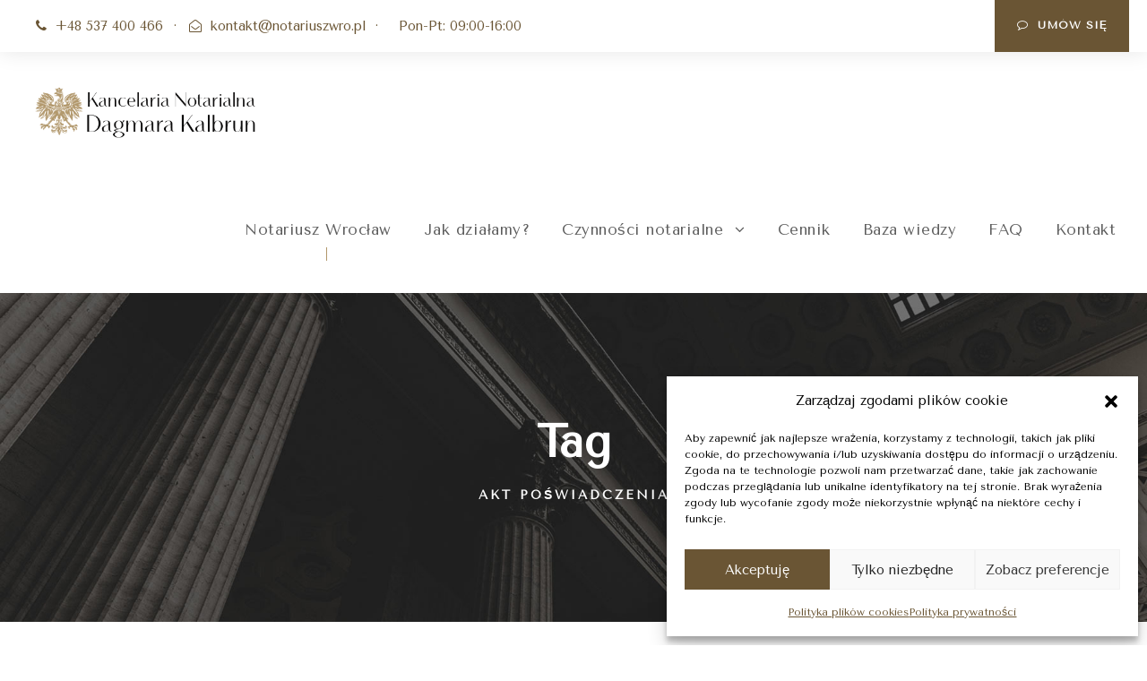

--- FILE ---
content_type: text/html; charset=utf-8
request_url: https://www.google.com/recaptcha/api2/anchor?ar=1&k=6LdWJnspAAAAAKh-N5qGyIihvGN2N0sJHp7fCi-d&co=aHR0cHM6Ly9ub3Rhcml1c3p3cm8ucGw6NDQz&hl=en&v=N67nZn4AqZkNcbeMu4prBgzg&size=invisible&anchor-ms=20000&execute-ms=30000&cb=ymukxef53yge
body_size: 48683
content:
<!DOCTYPE HTML><html dir="ltr" lang="en"><head><meta http-equiv="Content-Type" content="text/html; charset=UTF-8">
<meta http-equiv="X-UA-Compatible" content="IE=edge">
<title>reCAPTCHA</title>
<style type="text/css">
/* cyrillic-ext */
@font-face {
  font-family: 'Roboto';
  font-style: normal;
  font-weight: 400;
  font-stretch: 100%;
  src: url(//fonts.gstatic.com/s/roboto/v48/KFO7CnqEu92Fr1ME7kSn66aGLdTylUAMa3GUBHMdazTgWw.woff2) format('woff2');
  unicode-range: U+0460-052F, U+1C80-1C8A, U+20B4, U+2DE0-2DFF, U+A640-A69F, U+FE2E-FE2F;
}
/* cyrillic */
@font-face {
  font-family: 'Roboto';
  font-style: normal;
  font-weight: 400;
  font-stretch: 100%;
  src: url(//fonts.gstatic.com/s/roboto/v48/KFO7CnqEu92Fr1ME7kSn66aGLdTylUAMa3iUBHMdazTgWw.woff2) format('woff2');
  unicode-range: U+0301, U+0400-045F, U+0490-0491, U+04B0-04B1, U+2116;
}
/* greek-ext */
@font-face {
  font-family: 'Roboto';
  font-style: normal;
  font-weight: 400;
  font-stretch: 100%;
  src: url(//fonts.gstatic.com/s/roboto/v48/KFO7CnqEu92Fr1ME7kSn66aGLdTylUAMa3CUBHMdazTgWw.woff2) format('woff2');
  unicode-range: U+1F00-1FFF;
}
/* greek */
@font-face {
  font-family: 'Roboto';
  font-style: normal;
  font-weight: 400;
  font-stretch: 100%;
  src: url(//fonts.gstatic.com/s/roboto/v48/KFO7CnqEu92Fr1ME7kSn66aGLdTylUAMa3-UBHMdazTgWw.woff2) format('woff2');
  unicode-range: U+0370-0377, U+037A-037F, U+0384-038A, U+038C, U+038E-03A1, U+03A3-03FF;
}
/* math */
@font-face {
  font-family: 'Roboto';
  font-style: normal;
  font-weight: 400;
  font-stretch: 100%;
  src: url(//fonts.gstatic.com/s/roboto/v48/KFO7CnqEu92Fr1ME7kSn66aGLdTylUAMawCUBHMdazTgWw.woff2) format('woff2');
  unicode-range: U+0302-0303, U+0305, U+0307-0308, U+0310, U+0312, U+0315, U+031A, U+0326-0327, U+032C, U+032F-0330, U+0332-0333, U+0338, U+033A, U+0346, U+034D, U+0391-03A1, U+03A3-03A9, U+03B1-03C9, U+03D1, U+03D5-03D6, U+03F0-03F1, U+03F4-03F5, U+2016-2017, U+2034-2038, U+203C, U+2040, U+2043, U+2047, U+2050, U+2057, U+205F, U+2070-2071, U+2074-208E, U+2090-209C, U+20D0-20DC, U+20E1, U+20E5-20EF, U+2100-2112, U+2114-2115, U+2117-2121, U+2123-214F, U+2190, U+2192, U+2194-21AE, U+21B0-21E5, U+21F1-21F2, U+21F4-2211, U+2213-2214, U+2216-22FF, U+2308-230B, U+2310, U+2319, U+231C-2321, U+2336-237A, U+237C, U+2395, U+239B-23B7, U+23D0, U+23DC-23E1, U+2474-2475, U+25AF, U+25B3, U+25B7, U+25BD, U+25C1, U+25CA, U+25CC, U+25FB, U+266D-266F, U+27C0-27FF, U+2900-2AFF, U+2B0E-2B11, U+2B30-2B4C, U+2BFE, U+3030, U+FF5B, U+FF5D, U+1D400-1D7FF, U+1EE00-1EEFF;
}
/* symbols */
@font-face {
  font-family: 'Roboto';
  font-style: normal;
  font-weight: 400;
  font-stretch: 100%;
  src: url(//fonts.gstatic.com/s/roboto/v48/KFO7CnqEu92Fr1ME7kSn66aGLdTylUAMaxKUBHMdazTgWw.woff2) format('woff2');
  unicode-range: U+0001-000C, U+000E-001F, U+007F-009F, U+20DD-20E0, U+20E2-20E4, U+2150-218F, U+2190, U+2192, U+2194-2199, U+21AF, U+21E6-21F0, U+21F3, U+2218-2219, U+2299, U+22C4-22C6, U+2300-243F, U+2440-244A, U+2460-24FF, U+25A0-27BF, U+2800-28FF, U+2921-2922, U+2981, U+29BF, U+29EB, U+2B00-2BFF, U+4DC0-4DFF, U+FFF9-FFFB, U+10140-1018E, U+10190-1019C, U+101A0, U+101D0-101FD, U+102E0-102FB, U+10E60-10E7E, U+1D2C0-1D2D3, U+1D2E0-1D37F, U+1F000-1F0FF, U+1F100-1F1AD, U+1F1E6-1F1FF, U+1F30D-1F30F, U+1F315, U+1F31C, U+1F31E, U+1F320-1F32C, U+1F336, U+1F378, U+1F37D, U+1F382, U+1F393-1F39F, U+1F3A7-1F3A8, U+1F3AC-1F3AF, U+1F3C2, U+1F3C4-1F3C6, U+1F3CA-1F3CE, U+1F3D4-1F3E0, U+1F3ED, U+1F3F1-1F3F3, U+1F3F5-1F3F7, U+1F408, U+1F415, U+1F41F, U+1F426, U+1F43F, U+1F441-1F442, U+1F444, U+1F446-1F449, U+1F44C-1F44E, U+1F453, U+1F46A, U+1F47D, U+1F4A3, U+1F4B0, U+1F4B3, U+1F4B9, U+1F4BB, U+1F4BF, U+1F4C8-1F4CB, U+1F4D6, U+1F4DA, U+1F4DF, U+1F4E3-1F4E6, U+1F4EA-1F4ED, U+1F4F7, U+1F4F9-1F4FB, U+1F4FD-1F4FE, U+1F503, U+1F507-1F50B, U+1F50D, U+1F512-1F513, U+1F53E-1F54A, U+1F54F-1F5FA, U+1F610, U+1F650-1F67F, U+1F687, U+1F68D, U+1F691, U+1F694, U+1F698, U+1F6AD, U+1F6B2, U+1F6B9-1F6BA, U+1F6BC, U+1F6C6-1F6CF, U+1F6D3-1F6D7, U+1F6E0-1F6EA, U+1F6F0-1F6F3, U+1F6F7-1F6FC, U+1F700-1F7FF, U+1F800-1F80B, U+1F810-1F847, U+1F850-1F859, U+1F860-1F887, U+1F890-1F8AD, U+1F8B0-1F8BB, U+1F8C0-1F8C1, U+1F900-1F90B, U+1F93B, U+1F946, U+1F984, U+1F996, U+1F9E9, U+1FA00-1FA6F, U+1FA70-1FA7C, U+1FA80-1FA89, U+1FA8F-1FAC6, U+1FACE-1FADC, U+1FADF-1FAE9, U+1FAF0-1FAF8, U+1FB00-1FBFF;
}
/* vietnamese */
@font-face {
  font-family: 'Roboto';
  font-style: normal;
  font-weight: 400;
  font-stretch: 100%;
  src: url(//fonts.gstatic.com/s/roboto/v48/KFO7CnqEu92Fr1ME7kSn66aGLdTylUAMa3OUBHMdazTgWw.woff2) format('woff2');
  unicode-range: U+0102-0103, U+0110-0111, U+0128-0129, U+0168-0169, U+01A0-01A1, U+01AF-01B0, U+0300-0301, U+0303-0304, U+0308-0309, U+0323, U+0329, U+1EA0-1EF9, U+20AB;
}
/* latin-ext */
@font-face {
  font-family: 'Roboto';
  font-style: normal;
  font-weight: 400;
  font-stretch: 100%;
  src: url(//fonts.gstatic.com/s/roboto/v48/KFO7CnqEu92Fr1ME7kSn66aGLdTylUAMa3KUBHMdazTgWw.woff2) format('woff2');
  unicode-range: U+0100-02BA, U+02BD-02C5, U+02C7-02CC, U+02CE-02D7, U+02DD-02FF, U+0304, U+0308, U+0329, U+1D00-1DBF, U+1E00-1E9F, U+1EF2-1EFF, U+2020, U+20A0-20AB, U+20AD-20C0, U+2113, U+2C60-2C7F, U+A720-A7FF;
}
/* latin */
@font-face {
  font-family: 'Roboto';
  font-style: normal;
  font-weight: 400;
  font-stretch: 100%;
  src: url(//fonts.gstatic.com/s/roboto/v48/KFO7CnqEu92Fr1ME7kSn66aGLdTylUAMa3yUBHMdazQ.woff2) format('woff2');
  unicode-range: U+0000-00FF, U+0131, U+0152-0153, U+02BB-02BC, U+02C6, U+02DA, U+02DC, U+0304, U+0308, U+0329, U+2000-206F, U+20AC, U+2122, U+2191, U+2193, U+2212, U+2215, U+FEFF, U+FFFD;
}
/* cyrillic-ext */
@font-face {
  font-family: 'Roboto';
  font-style: normal;
  font-weight: 500;
  font-stretch: 100%;
  src: url(//fonts.gstatic.com/s/roboto/v48/KFO7CnqEu92Fr1ME7kSn66aGLdTylUAMa3GUBHMdazTgWw.woff2) format('woff2');
  unicode-range: U+0460-052F, U+1C80-1C8A, U+20B4, U+2DE0-2DFF, U+A640-A69F, U+FE2E-FE2F;
}
/* cyrillic */
@font-face {
  font-family: 'Roboto';
  font-style: normal;
  font-weight: 500;
  font-stretch: 100%;
  src: url(//fonts.gstatic.com/s/roboto/v48/KFO7CnqEu92Fr1ME7kSn66aGLdTylUAMa3iUBHMdazTgWw.woff2) format('woff2');
  unicode-range: U+0301, U+0400-045F, U+0490-0491, U+04B0-04B1, U+2116;
}
/* greek-ext */
@font-face {
  font-family: 'Roboto';
  font-style: normal;
  font-weight: 500;
  font-stretch: 100%;
  src: url(//fonts.gstatic.com/s/roboto/v48/KFO7CnqEu92Fr1ME7kSn66aGLdTylUAMa3CUBHMdazTgWw.woff2) format('woff2');
  unicode-range: U+1F00-1FFF;
}
/* greek */
@font-face {
  font-family: 'Roboto';
  font-style: normal;
  font-weight: 500;
  font-stretch: 100%;
  src: url(//fonts.gstatic.com/s/roboto/v48/KFO7CnqEu92Fr1ME7kSn66aGLdTylUAMa3-UBHMdazTgWw.woff2) format('woff2');
  unicode-range: U+0370-0377, U+037A-037F, U+0384-038A, U+038C, U+038E-03A1, U+03A3-03FF;
}
/* math */
@font-face {
  font-family: 'Roboto';
  font-style: normal;
  font-weight: 500;
  font-stretch: 100%;
  src: url(//fonts.gstatic.com/s/roboto/v48/KFO7CnqEu92Fr1ME7kSn66aGLdTylUAMawCUBHMdazTgWw.woff2) format('woff2');
  unicode-range: U+0302-0303, U+0305, U+0307-0308, U+0310, U+0312, U+0315, U+031A, U+0326-0327, U+032C, U+032F-0330, U+0332-0333, U+0338, U+033A, U+0346, U+034D, U+0391-03A1, U+03A3-03A9, U+03B1-03C9, U+03D1, U+03D5-03D6, U+03F0-03F1, U+03F4-03F5, U+2016-2017, U+2034-2038, U+203C, U+2040, U+2043, U+2047, U+2050, U+2057, U+205F, U+2070-2071, U+2074-208E, U+2090-209C, U+20D0-20DC, U+20E1, U+20E5-20EF, U+2100-2112, U+2114-2115, U+2117-2121, U+2123-214F, U+2190, U+2192, U+2194-21AE, U+21B0-21E5, U+21F1-21F2, U+21F4-2211, U+2213-2214, U+2216-22FF, U+2308-230B, U+2310, U+2319, U+231C-2321, U+2336-237A, U+237C, U+2395, U+239B-23B7, U+23D0, U+23DC-23E1, U+2474-2475, U+25AF, U+25B3, U+25B7, U+25BD, U+25C1, U+25CA, U+25CC, U+25FB, U+266D-266F, U+27C0-27FF, U+2900-2AFF, U+2B0E-2B11, U+2B30-2B4C, U+2BFE, U+3030, U+FF5B, U+FF5D, U+1D400-1D7FF, U+1EE00-1EEFF;
}
/* symbols */
@font-face {
  font-family: 'Roboto';
  font-style: normal;
  font-weight: 500;
  font-stretch: 100%;
  src: url(//fonts.gstatic.com/s/roboto/v48/KFO7CnqEu92Fr1ME7kSn66aGLdTylUAMaxKUBHMdazTgWw.woff2) format('woff2');
  unicode-range: U+0001-000C, U+000E-001F, U+007F-009F, U+20DD-20E0, U+20E2-20E4, U+2150-218F, U+2190, U+2192, U+2194-2199, U+21AF, U+21E6-21F0, U+21F3, U+2218-2219, U+2299, U+22C4-22C6, U+2300-243F, U+2440-244A, U+2460-24FF, U+25A0-27BF, U+2800-28FF, U+2921-2922, U+2981, U+29BF, U+29EB, U+2B00-2BFF, U+4DC0-4DFF, U+FFF9-FFFB, U+10140-1018E, U+10190-1019C, U+101A0, U+101D0-101FD, U+102E0-102FB, U+10E60-10E7E, U+1D2C0-1D2D3, U+1D2E0-1D37F, U+1F000-1F0FF, U+1F100-1F1AD, U+1F1E6-1F1FF, U+1F30D-1F30F, U+1F315, U+1F31C, U+1F31E, U+1F320-1F32C, U+1F336, U+1F378, U+1F37D, U+1F382, U+1F393-1F39F, U+1F3A7-1F3A8, U+1F3AC-1F3AF, U+1F3C2, U+1F3C4-1F3C6, U+1F3CA-1F3CE, U+1F3D4-1F3E0, U+1F3ED, U+1F3F1-1F3F3, U+1F3F5-1F3F7, U+1F408, U+1F415, U+1F41F, U+1F426, U+1F43F, U+1F441-1F442, U+1F444, U+1F446-1F449, U+1F44C-1F44E, U+1F453, U+1F46A, U+1F47D, U+1F4A3, U+1F4B0, U+1F4B3, U+1F4B9, U+1F4BB, U+1F4BF, U+1F4C8-1F4CB, U+1F4D6, U+1F4DA, U+1F4DF, U+1F4E3-1F4E6, U+1F4EA-1F4ED, U+1F4F7, U+1F4F9-1F4FB, U+1F4FD-1F4FE, U+1F503, U+1F507-1F50B, U+1F50D, U+1F512-1F513, U+1F53E-1F54A, U+1F54F-1F5FA, U+1F610, U+1F650-1F67F, U+1F687, U+1F68D, U+1F691, U+1F694, U+1F698, U+1F6AD, U+1F6B2, U+1F6B9-1F6BA, U+1F6BC, U+1F6C6-1F6CF, U+1F6D3-1F6D7, U+1F6E0-1F6EA, U+1F6F0-1F6F3, U+1F6F7-1F6FC, U+1F700-1F7FF, U+1F800-1F80B, U+1F810-1F847, U+1F850-1F859, U+1F860-1F887, U+1F890-1F8AD, U+1F8B0-1F8BB, U+1F8C0-1F8C1, U+1F900-1F90B, U+1F93B, U+1F946, U+1F984, U+1F996, U+1F9E9, U+1FA00-1FA6F, U+1FA70-1FA7C, U+1FA80-1FA89, U+1FA8F-1FAC6, U+1FACE-1FADC, U+1FADF-1FAE9, U+1FAF0-1FAF8, U+1FB00-1FBFF;
}
/* vietnamese */
@font-face {
  font-family: 'Roboto';
  font-style: normal;
  font-weight: 500;
  font-stretch: 100%;
  src: url(//fonts.gstatic.com/s/roboto/v48/KFO7CnqEu92Fr1ME7kSn66aGLdTylUAMa3OUBHMdazTgWw.woff2) format('woff2');
  unicode-range: U+0102-0103, U+0110-0111, U+0128-0129, U+0168-0169, U+01A0-01A1, U+01AF-01B0, U+0300-0301, U+0303-0304, U+0308-0309, U+0323, U+0329, U+1EA0-1EF9, U+20AB;
}
/* latin-ext */
@font-face {
  font-family: 'Roboto';
  font-style: normal;
  font-weight: 500;
  font-stretch: 100%;
  src: url(//fonts.gstatic.com/s/roboto/v48/KFO7CnqEu92Fr1ME7kSn66aGLdTylUAMa3KUBHMdazTgWw.woff2) format('woff2');
  unicode-range: U+0100-02BA, U+02BD-02C5, U+02C7-02CC, U+02CE-02D7, U+02DD-02FF, U+0304, U+0308, U+0329, U+1D00-1DBF, U+1E00-1E9F, U+1EF2-1EFF, U+2020, U+20A0-20AB, U+20AD-20C0, U+2113, U+2C60-2C7F, U+A720-A7FF;
}
/* latin */
@font-face {
  font-family: 'Roboto';
  font-style: normal;
  font-weight: 500;
  font-stretch: 100%;
  src: url(//fonts.gstatic.com/s/roboto/v48/KFO7CnqEu92Fr1ME7kSn66aGLdTylUAMa3yUBHMdazQ.woff2) format('woff2');
  unicode-range: U+0000-00FF, U+0131, U+0152-0153, U+02BB-02BC, U+02C6, U+02DA, U+02DC, U+0304, U+0308, U+0329, U+2000-206F, U+20AC, U+2122, U+2191, U+2193, U+2212, U+2215, U+FEFF, U+FFFD;
}
/* cyrillic-ext */
@font-face {
  font-family: 'Roboto';
  font-style: normal;
  font-weight: 900;
  font-stretch: 100%;
  src: url(//fonts.gstatic.com/s/roboto/v48/KFO7CnqEu92Fr1ME7kSn66aGLdTylUAMa3GUBHMdazTgWw.woff2) format('woff2');
  unicode-range: U+0460-052F, U+1C80-1C8A, U+20B4, U+2DE0-2DFF, U+A640-A69F, U+FE2E-FE2F;
}
/* cyrillic */
@font-face {
  font-family: 'Roboto';
  font-style: normal;
  font-weight: 900;
  font-stretch: 100%;
  src: url(//fonts.gstatic.com/s/roboto/v48/KFO7CnqEu92Fr1ME7kSn66aGLdTylUAMa3iUBHMdazTgWw.woff2) format('woff2');
  unicode-range: U+0301, U+0400-045F, U+0490-0491, U+04B0-04B1, U+2116;
}
/* greek-ext */
@font-face {
  font-family: 'Roboto';
  font-style: normal;
  font-weight: 900;
  font-stretch: 100%;
  src: url(//fonts.gstatic.com/s/roboto/v48/KFO7CnqEu92Fr1ME7kSn66aGLdTylUAMa3CUBHMdazTgWw.woff2) format('woff2');
  unicode-range: U+1F00-1FFF;
}
/* greek */
@font-face {
  font-family: 'Roboto';
  font-style: normal;
  font-weight: 900;
  font-stretch: 100%;
  src: url(//fonts.gstatic.com/s/roboto/v48/KFO7CnqEu92Fr1ME7kSn66aGLdTylUAMa3-UBHMdazTgWw.woff2) format('woff2');
  unicode-range: U+0370-0377, U+037A-037F, U+0384-038A, U+038C, U+038E-03A1, U+03A3-03FF;
}
/* math */
@font-face {
  font-family: 'Roboto';
  font-style: normal;
  font-weight: 900;
  font-stretch: 100%;
  src: url(//fonts.gstatic.com/s/roboto/v48/KFO7CnqEu92Fr1ME7kSn66aGLdTylUAMawCUBHMdazTgWw.woff2) format('woff2');
  unicode-range: U+0302-0303, U+0305, U+0307-0308, U+0310, U+0312, U+0315, U+031A, U+0326-0327, U+032C, U+032F-0330, U+0332-0333, U+0338, U+033A, U+0346, U+034D, U+0391-03A1, U+03A3-03A9, U+03B1-03C9, U+03D1, U+03D5-03D6, U+03F0-03F1, U+03F4-03F5, U+2016-2017, U+2034-2038, U+203C, U+2040, U+2043, U+2047, U+2050, U+2057, U+205F, U+2070-2071, U+2074-208E, U+2090-209C, U+20D0-20DC, U+20E1, U+20E5-20EF, U+2100-2112, U+2114-2115, U+2117-2121, U+2123-214F, U+2190, U+2192, U+2194-21AE, U+21B0-21E5, U+21F1-21F2, U+21F4-2211, U+2213-2214, U+2216-22FF, U+2308-230B, U+2310, U+2319, U+231C-2321, U+2336-237A, U+237C, U+2395, U+239B-23B7, U+23D0, U+23DC-23E1, U+2474-2475, U+25AF, U+25B3, U+25B7, U+25BD, U+25C1, U+25CA, U+25CC, U+25FB, U+266D-266F, U+27C0-27FF, U+2900-2AFF, U+2B0E-2B11, U+2B30-2B4C, U+2BFE, U+3030, U+FF5B, U+FF5D, U+1D400-1D7FF, U+1EE00-1EEFF;
}
/* symbols */
@font-face {
  font-family: 'Roboto';
  font-style: normal;
  font-weight: 900;
  font-stretch: 100%;
  src: url(//fonts.gstatic.com/s/roboto/v48/KFO7CnqEu92Fr1ME7kSn66aGLdTylUAMaxKUBHMdazTgWw.woff2) format('woff2');
  unicode-range: U+0001-000C, U+000E-001F, U+007F-009F, U+20DD-20E0, U+20E2-20E4, U+2150-218F, U+2190, U+2192, U+2194-2199, U+21AF, U+21E6-21F0, U+21F3, U+2218-2219, U+2299, U+22C4-22C6, U+2300-243F, U+2440-244A, U+2460-24FF, U+25A0-27BF, U+2800-28FF, U+2921-2922, U+2981, U+29BF, U+29EB, U+2B00-2BFF, U+4DC0-4DFF, U+FFF9-FFFB, U+10140-1018E, U+10190-1019C, U+101A0, U+101D0-101FD, U+102E0-102FB, U+10E60-10E7E, U+1D2C0-1D2D3, U+1D2E0-1D37F, U+1F000-1F0FF, U+1F100-1F1AD, U+1F1E6-1F1FF, U+1F30D-1F30F, U+1F315, U+1F31C, U+1F31E, U+1F320-1F32C, U+1F336, U+1F378, U+1F37D, U+1F382, U+1F393-1F39F, U+1F3A7-1F3A8, U+1F3AC-1F3AF, U+1F3C2, U+1F3C4-1F3C6, U+1F3CA-1F3CE, U+1F3D4-1F3E0, U+1F3ED, U+1F3F1-1F3F3, U+1F3F5-1F3F7, U+1F408, U+1F415, U+1F41F, U+1F426, U+1F43F, U+1F441-1F442, U+1F444, U+1F446-1F449, U+1F44C-1F44E, U+1F453, U+1F46A, U+1F47D, U+1F4A3, U+1F4B0, U+1F4B3, U+1F4B9, U+1F4BB, U+1F4BF, U+1F4C8-1F4CB, U+1F4D6, U+1F4DA, U+1F4DF, U+1F4E3-1F4E6, U+1F4EA-1F4ED, U+1F4F7, U+1F4F9-1F4FB, U+1F4FD-1F4FE, U+1F503, U+1F507-1F50B, U+1F50D, U+1F512-1F513, U+1F53E-1F54A, U+1F54F-1F5FA, U+1F610, U+1F650-1F67F, U+1F687, U+1F68D, U+1F691, U+1F694, U+1F698, U+1F6AD, U+1F6B2, U+1F6B9-1F6BA, U+1F6BC, U+1F6C6-1F6CF, U+1F6D3-1F6D7, U+1F6E0-1F6EA, U+1F6F0-1F6F3, U+1F6F7-1F6FC, U+1F700-1F7FF, U+1F800-1F80B, U+1F810-1F847, U+1F850-1F859, U+1F860-1F887, U+1F890-1F8AD, U+1F8B0-1F8BB, U+1F8C0-1F8C1, U+1F900-1F90B, U+1F93B, U+1F946, U+1F984, U+1F996, U+1F9E9, U+1FA00-1FA6F, U+1FA70-1FA7C, U+1FA80-1FA89, U+1FA8F-1FAC6, U+1FACE-1FADC, U+1FADF-1FAE9, U+1FAF0-1FAF8, U+1FB00-1FBFF;
}
/* vietnamese */
@font-face {
  font-family: 'Roboto';
  font-style: normal;
  font-weight: 900;
  font-stretch: 100%;
  src: url(//fonts.gstatic.com/s/roboto/v48/KFO7CnqEu92Fr1ME7kSn66aGLdTylUAMa3OUBHMdazTgWw.woff2) format('woff2');
  unicode-range: U+0102-0103, U+0110-0111, U+0128-0129, U+0168-0169, U+01A0-01A1, U+01AF-01B0, U+0300-0301, U+0303-0304, U+0308-0309, U+0323, U+0329, U+1EA0-1EF9, U+20AB;
}
/* latin-ext */
@font-face {
  font-family: 'Roboto';
  font-style: normal;
  font-weight: 900;
  font-stretch: 100%;
  src: url(//fonts.gstatic.com/s/roboto/v48/KFO7CnqEu92Fr1ME7kSn66aGLdTylUAMa3KUBHMdazTgWw.woff2) format('woff2');
  unicode-range: U+0100-02BA, U+02BD-02C5, U+02C7-02CC, U+02CE-02D7, U+02DD-02FF, U+0304, U+0308, U+0329, U+1D00-1DBF, U+1E00-1E9F, U+1EF2-1EFF, U+2020, U+20A0-20AB, U+20AD-20C0, U+2113, U+2C60-2C7F, U+A720-A7FF;
}
/* latin */
@font-face {
  font-family: 'Roboto';
  font-style: normal;
  font-weight: 900;
  font-stretch: 100%;
  src: url(//fonts.gstatic.com/s/roboto/v48/KFO7CnqEu92Fr1ME7kSn66aGLdTylUAMa3yUBHMdazQ.woff2) format('woff2');
  unicode-range: U+0000-00FF, U+0131, U+0152-0153, U+02BB-02BC, U+02C6, U+02DA, U+02DC, U+0304, U+0308, U+0329, U+2000-206F, U+20AC, U+2122, U+2191, U+2193, U+2212, U+2215, U+FEFF, U+FFFD;
}

</style>
<link rel="stylesheet" type="text/css" href="https://www.gstatic.com/recaptcha/releases/N67nZn4AqZkNcbeMu4prBgzg/styles__ltr.css">
<script nonce="GBsy95mZkZTSAtCCH09MCA" type="text/javascript">window['__recaptcha_api'] = 'https://www.google.com/recaptcha/api2/';</script>
<script type="text/javascript" src="https://www.gstatic.com/recaptcha/releases/N67nZn4AqZkNcbeMu4prBgzg/recaptcha__en.js" nonce="GBsy95mZkZTSAtCCH09MCA">
      
    </script></head>
<body><div id="rc-anchor-alert" class="rc-anchor-alert"></div>
<input type="hidden" id="recaptcha-token" value="[base64]">
<script type="text/javascript" nonce="GBsy95mZkZTSAtCCH09MCA">
      recaptcha.anchor.Main.init("[\x22ainput\x22,[\x22bgdata\x22,\x22\x22,\[base64]/[base64]/[base64]/[base64]/[base64]/[base64]/KGcoTywyNTMsTy5PKSxVRyhPLEMpKTpnKE8sMjUzLEMpLE8pKSxsKSksTykpfSxieT1mdW5jdGlvbihDLE8sdSxsKXtmb3IobD0odT1SKEMpLDApO08+MDtPLS0pbD1sPDw4fFooQyk7ZyhDLHUsbCl9LFVHPWZ1bmN0aW9uKEMsTyl7Qy5pLmxlbmd0aD4xMDQ/[base64]/[base64]/[base64]/[base64]/[base64]/[base64]/[base64]\\u003d\x22,\[base64]\\u003d\\u003d\x22,\x22YcK5wow7S8Kpw5ArwrzChx0Vwoh2w4nDgBHDrDshP8OgFMOEcTdzwoM4TMKYHMOZTRp7L3DDvQ3DglrCgx/[base64]/Cj8K+LMKgBcOKLwZbwqtwW8OXAG8Xwr3DnQLDulddwqpuPz7DisKXH0F/DBfDjcOWwpcAC8KWw5/CpcO/[base64]/Cmy5jP8OcwrUFwqp5BsKNw4jCjMOGHcKJwqjDtjHCriTCkgrDssKjJQQwwrl/e2wewrDDtk4BFgnCt8KbH8KtO1HDssOnScOtXMKyTUXDsh/CssOjaXA4fsOeZcKPwqnDv1rDvXUTwr7DmsOHc8OPw6nCn1fDqMO3w7vDoMKSGsOuwqXDhxpVw6RQLcKzw4fDvkNybX/DlhtDw4jCqsK4csOnw5LDg8KeJ8K6w6R/[base64]/CjiDDq8KdbhUrw6DDjDhwwqTCvcOXChjDq8OqUsKdwqRTSsKKw7pFDhbDhGHDk1bDjEJGwpc7w7YTacKZw5FAwrt3FDdgw7DCpi3DinAKw6EjaS/Cs8KMRBQrwosxW8KJRMOLwrjDt8KuZ1h4wrU3wpsKMcOYw7QxLsKXw5RSd8K8wqtrTMOkwqEdIsKCB8OpNMKiNcOATMK1MQvCkcKaw5phwqHDkSzCjEbCtsKbwosdeQYOaW/Cq8O8wrbDoBzCpMKSSsKlMigvb8KCwrhwOsOqw4IZE8O6wq13Y8OpAsOCw5YnCMK/PMOHwq7CrGF0w7MoaDnDknvDicKcw6/Dul4zNADDocOMwqsLw7DCvsKIw5vDpH/[base64]/CuwYWw5VvODzDgsKgwocfbkhHfsKNwp04JMOBCk4+w7UUwo8iHnzCgsKSw6PCt8K1agRgw7DCksKwwprCsFHDi2bCuizCucOJw6kHw6oYw63CoibCqghewoFyVnPDjsK9YUPDm8KFEkDCusKVXsODX0nDrMO1w4/CtVYmHsODw4nCuFw0w7dZw6LDoAo9w6IcVSYyXcO2wo57w7wnw605L0dMw70ewqBFRkghMsKuw4jDnWIEw6lATjAwVHPDhMKPw4ZTecO/dsOyMcOzDsKQwonCoR4Dw5nCu8KVHMKgw4NmIsOGext6H0tlwoRkwpBLEsOdBWDDszozIsONwqHDt8Kmw4YZLS/DtcOTYW5jJ8KCwrrCmMKUw6jDq8OuwrDDksOzw5HCsFZAT8K5wrskUxonw5rDlzjDm8ORw7/[base64]/wrx+H2TDrcK8w67CicKyXiU/aA8ywrkDYMKlwrBuCsO7wo/[base64]/CgMKIccOoQSLDmMOtE05wfHNDXcOsElMVw55QKcOQw7LCq2ZgCU7CkB3CvDpSTcKmwoltZ2I7RDPCqMKPw5I+K8KEecOXeTgaw5USwp3CpyvCrMK4w6LDmcOdw7nDvCkSwrjCh2UMwq/Dl8KsasKUw5jCmsKMXhTCt8KzUcK3LcKhw4ldOsKoSkfDqMOCIWTDmcO0w6vDk8KFPMK+w7jClFXCnsOqC8KowoEtWCvDhMOONMODwpV6wox+wrE2FsKVfGFwwpJnw6sfMsKdw4PDgXEpfcOqXDtGwp/DnMOfwpgcw61kw4kbwovDg8KfYcO+OsO9wo9qwo3CkWDCu8O9PGVvbMO7G8KYfgBWWU3Cs8ObesKEw4YvNcKwwo1gwpd8wp1zQ8KlwqrCpcOrwoIMO8KyTsOZQz/[base64]/ClMO9w7NuwofDlcOSw6B5w77Dr0srw4MlZMKYS8O/QMKpwpbCpMKmCUDCi10ywp8wwr8zwrkQw4Fub8OAw5DCgyEsF8OIGGPDqsKtC33DrmdDRE/[base64]/Cp8ONOsOaFxscw5nDg8K1fxTDg8OkETjDlE/Dom/Dm3g3TcOaPsKeQsOAw4Jmw7kZw6bDicKJwonCnTvCiMKrwpoWw4/DvnPDsn5lCR0GMBrCg8OewrISO8Kiw5tTwqpUwoQ7cMOkw43CkMOkMysuGsKTwoxPw7rDkCAdEcK2TD7Cl8KkPcK8dMOIw5JUw7ZXGMO5ZcK9H8Ohw5/Dl8Kzw6fCv8OxKxnCksOzw58Owp3Dln9xwpBewp/DrRctwoPCh0MkwprDu8KvahMCScOyw7BIKGrDsX3DhMKbwqERwrzClHvDqsK1w7AIUQckwoUrw7jCmcK7csKMwo/[base64]/McOGw5ddw6oRw6N4McOtw4/[base64]/[base64]/DmD5dwpM+OMKQd1Nzf8O7w7cjwq/[base64]/DisOpw4RiScOfEzAIw7LCr8O8UMOEw4fCmFrCkhQDbBUORn7DlMKDwonCkRE8X8K8BsO6w4TCscOJF8OrwqsTMMOrwqQwwohLwqrCusKGBMK5w4jDmsKTBMOJw7/DocOyw7/DlmPDtw9Kw6pNJ8KrwpzCgcKpQMK2w4XDqcOWOxIWw43DmcO/LsKZXsKkwrwXScONFsK+w5JCN8K2fCpTwrbCq8OFFB1ZIcKKwoDDmjhRazLCqMKRO8OCXVcuWmvDgsKlN2BiTk9qVsKcUFvCn8OfUsKdEMODwpXCrsO7XjTCglI1w5rDrsOhwrDCpsKHTVTDhgPDocOEwrlCXhnClMKtw7LDh8OJX8K/woBwSVzCj3ESBErDocO7DEfDnwXDmQRUwpNvcGDCtEgFw4vDtwUOworChcK/w7jClg7DgsKpw6pYwpbDvsO9w5Ybw65KwpTDvQbClMKaNA8jCcKMFhdGOMOQwpDDj8O4wpfCu8ODw7DCmMKMDFDCosOCw5TDo8OKIxAew7JJaxB3AMKcNMOcacOywrtew7U4RggqwpzDn1FQw5E1w4HCtU0DwrPCgcK2wq/DvX0feBN8bxDCo8OMER0Owqx7dcOrw55aSsOrFMKBw7LDlBjDocKLw4fClh57wqbDqBzCjsOhRcKxw73CqB57woFFPcOCw4doWE7Do2VvbcOCw5HDu8KPw4rCggcpwr0lFXbDlzXCmTfDqMOAO1gRwrrDrcKnw4PDrsOAw4jCh8OzB0/CusKFw4DCqUhPwqDCmHnDmsORYsK/wp7CvMK3ZR/DqFvCgcKeKMK1woXDvVQlw6TCrcO9wr5+I8KGDErCjcK0d25Dw4PCmkZVRsOPw4MGYMKuwqZzwpkRw6gqwrE+bMKMw6rCmMOVwpLDv8KlMxjDkTvDoxDCokhqwr7CiXQ/XcK1woZ/WcK1QAM3NGNKCsOewqDDvMKUw4LDrsKgSsOTOXMfCsObfk8IwobCnMOzw4LCksOcw4QGw7VaGcOfwr3DoFnDiX8rw4N/w690wo7CtGsBP0pEwqdbwqrDtsKBSXR7cMKnw6JnHFR/w7JMw6VTVFE4wofDuVfDh2o4ccKkUyfCtcO9b3B/DUbDqsONwpzCrBMGcsOaw6DCtRFSFHHDhxTDjVcPwpBrMMK9w7nCgcKZLXgUw4DCgy7CgAFYwpIgw4DCnjoPRjslwrLCk8OtesOfFRvDlQnDssKcwrnCq2Z/[base64]/Dl8OTPsOtQR01JsKoOMOoN3HCtSLCjcK4JRLDs8OGw7vCpTMndsOYR8OVw508f8O7w5HCpCoww5nCu8OaFRXDiD/CvsKgw6DDljvDqEUUVsKIBQ3DjGTCvMOPw5sGPMK/[base64]/J8OdVF8xGMOyw5jDrMKswrNuc1/DlMO/w7PCpmbDkB7DjlExOcO9a8Ohwo/[base64]/[base64]/DlcKLw4fDlMOkwpnCqw/CnRfCuBdyPlfCgGvCmQ/DvsOgIcKzIm0hNC7CgcOYLEPDmcOgw7nDosOkDSAsw6PDhRXDncK5w7Bnw6pqCMKJZsKlbsKzGnfDnVnCusOrOkM8w4h3wrlvwr7Dq0glQkI0AcOXw69AZzDCgsKaB8KBF8KMw4tew67DsXHCpGzCox7DtMKgC8K9AVJFFiFFZ8K9BcO/GMO1D2oewpDCkXLDpMO0XsKgwr/[base64]/CgATCpsKdw7UgwpAvG0F5Y8OWw43DpEgIwpXCnHNzwpbCnhAew71UwoJTw40lw6HChsOFDMOMwqt2X3VZw6HDinPCocKSHy1KwpTCuwwhLMKBOXkxGhFiP8OUwrzDksKlfcKEwpPCnR/DhArCgSY1w7TCoiPDnjrDtMOeYl4qwqrDpETDqiLCtMKMUDE2fsKIw7xLNSzDk8Kpw5DClsKUccOjwo01biADTCvCgxvCu8O+VcK7bmfCvk5ZbcKhwrh1w7Utwo7CtcK0wqfCmMOBXsOSZD/CpMOCwrnDtAQ6wpc+FcKMw6hBA8OeIXvCqVzCkjNaFcK7cCHDhsKOwpTDvAXDlRjDuMKkSXYawp/Cmg3DngLCiz92NcKZSMOpBXnDt8Kdw7LCusKlZy/ChEs1GcOhD8OUw45Sw4zCnMOSHsKWw4bCsC/Cly/[base64]/w4wTwocLwq/[base64]/OsKTUMOKw43CpsO5CQDCoMOab8KiP8KZwoEVw6lZwqrCrMO3w59awoHDmMK+wo4wwoTDh07CohcmwrA1wpNzw6vDiyZ4esKVwrPDmsOoX0oveMKIw6lbw4HCm2cQwr/DlsKqwpbCgcKtwpzCi8OqEsKpwowUwoAFwo1/w6/DsT44wpHCui7DrRPDpztMNsOHwrFiwoMLS8KSw5HDoMK9Ym7CuRsRLBnCkMKBbcKcwojDkEHCjzsrJsKRw6Uzwq1fDChkw5rCncK+PMKDaMOtw58qwq/DnTzDlcO/J2vDmyTCqMKjw5lvGWfDvxJjw7kJw7szaUrDrMOHwqs9AXbCmcKEUSnDnh0Zwo7ChBrCh3HDpBkIwprDv1HDgEB6JWVqw4bDj3/CpMKXay9PbcOtLX3CpcOtw4HCuS/Dh8KCB2wVw4JEwppzeTvCognDvcKVw7Vhw47CoQvCmihGwrnDgSlPF0AcwpwpwpjDgMO7w65sw7tpfMKWVmMHPy50bmbCtsKvw700w5I1w6/DuMOYNsKOUsKXDmPDuFLDqMO/PF0+EnpLw4lSB07Dt8KLe8KTwpPDoljCucKHwpzDksKjw4vCqH3Cm8KoDXfDh8KLw7nDnsOhw6zCusKoPAXDnXvCkcOawpbDjMOtHcKDwoDDvkoLfzAWQsOLSExjMcObGcOqEmB1wofCtcORbcKWelc/woXDrmgPwoJAA8KxwofDuGAvw6V7M8Kvw7rDuMOBw5LCkcKzLcKHUAMUDi/CpsOyw6QPwoozT140w53Dq3nDlMKGw5HCscOZwpvCh8OOwrQ/WMKYUA7CtlbDuMOWwoVjRsKyIk/CsjLDhMOQwprDl8KCUxrDk8KBE3zCu34Sf8OFwq3DucOSwoo1JQ1/Nk3DucKOwr1lV8OhIw7Ds8K9fx/CtMO3w6A7Q8K9H8KERcKsGMKKwqR9wobCmSolwqUcw5fChBAZwpLCqEtEwq/Ds1ZATMO/wq99w7PDulLCml07wr7Ci8OHw5rCiMKFw7ZwRHU8fnXCtApxfMKhJ17DmMKHfwVdScOgwos0ISYCd8OewoTDnwvDoMONasOGdcO5FcKhw5o0SSw6EQYLbh1PwqfDsxodJwtpw4h/[base64]/OMO3w4HCmsOvw7DCkV8Lw4Y6wrDCqV4sDi5Xw7XClAHDsnETNzwEHEplw7DDr0VlEwcJbcKYw5d/[base64]/[base64]/DpMKsw699wovDs8OrdkRhVMKawrTCl8OOw5cVZRkzwrslSW3CgXPDvcOow5nDsMKmd8KAES/CnmVwwrZhw4YDwpzCpxDDgMOHTQjDtEzDjMK2wp7DpDjDsBjCjcOmwrgZBQLDpXxvwrVEw7Ukw4RDMsOLDANVw6bCr8KOw6HCq3vCpy7ChUrCskrCgBx4ecOIMlpCIcKzwqDDijYew63CuBPCscKJKMKgEnnDisOyw4TCmCDCjTIhw5DCiSU2Tm9vwplYDsORGsK/[base64]/CtMKIw5vDvcOsaz9JwrdtwohyZirChcKjw7M3woRJwrdvSRfDtMK4ADQ8TB/CgMKEHsOIwo3DicO/[base64]/FsKIwr/Dh0BEck5UWsKMLMKdAsKswofChcOTw4xdwrpuw7LCpw4BwpHDknXDoFPCpW3Cukwew7vDkMKsPMK3wqZ1LTM+wp/[base64]/DuzHCr8OBwq43wpHDly/DkiJ9w7pqS8Opw5LCjVbDnsKOwrbDt8Kdw5cCCcOcwqc0EsKdfsKPU8Kuwr/Di3FGwqsSO3EvCE4BYwvCjcKhAw7Dg8OkRMOWwqHDnBjCjsOoLQkGWsO+URNKaMOCbWjDkgkHbsKIw63DqMOoAQ3Dgk3DhsO1wrjDh8K3JsKkw6XCpCHCmMO8w7hDwp8qCDPDoi49wp9/woldOHZYwoLCvcKTIcOsDVzDt08NwqHCsMOyw4DDkx5Ow5fDvcOeRMOPWUlEVDzDiUEgW8KYwpvCpkYJDGVTBjDCr2/[base64]/Do8KLEmPDiRnCjwnCkELDkW/Dm2DCmALCvMKzO8KhOMKHB8KTWVjCt2VswpjCp0dsFXgZEiLDjEbCqADCtsKwSlt0wpd8wqxGw4bDrMOBWE4Xw6rCrcKBwr/DisK1wr3DuMORRHPCqxcrDsKZwrXDrRkLwql8bFHCsjprw6DDjMKOIUfDuMKQe8OvwofDrxMgbsOOwrvCuWdhDcO8wpEkwpROw7PDllTDpyF0K8O0w40bw4MOw4MJecOAczTDucK1w4IhccKqeMK8GEXDtsKpEh44w4MOw5TCosONYS/Ck8OqbsOqYsKsPcO2T8KkB8OAworDiDZYwo1kesO2OMKaw6Jew5NKIsO8QsKQcMOxM8KLw6IkIDbCpVvDqcK/[base64]/DsGPDvcKOwr7DhcOqw58QMDcNw6nDucKGOcKTw7p+w6TCu8Kpw6TCrsKdOsKmwr3CpwNnwoo1Uilmw682cMO8ZBJzw5U0wqXCu0U+w73CucKXXQEmWSPDtBbCisKCwojCosOwwqFPIBVVw4rCoXjCmcKyajhPwo/CnsOow40HHnIuw47Dv1jCu8KwwpsBQMKVcsOdwo7Dq3zCr8OKwqFzw4onJ8KtwpsaEsKhwobCucKZw5XDqWbDi8Kcw5kXwosQw5xpVMOnw7hMwp/CrBxAMkjDncOkw7ghPmYfw4DCvQvChsKwwoQsw7rCu2jDkl5qFk3DmX/Co0A1AR3Dt2jCk8OCwqTCuMKuwr5XQsK+A8Oqw5PDkj/DjmjChxLDoj3Dj1HCjsOZw5lLwo1rw6dQYTjCgMOEwrvDksK+w6TCslrDqcKEw59vYTVwwrY/w4URa1jCk8KIw68Zw7clHxfDs8KFYsK8aGwXwoV9DGfCp8KrwoTDpsOwZHTCrgTCpsO6ecKEIcKnw4fCjsKJX2dNwrrClcKOD8KdGgTDoX7Do8Onw6wTBmvDqy/Cl8OYw7fDsks5f8Olw5Mgw7sDw5cvRhlRDBAew43DljsPEcKlwr5Ew4FEw6zCosKiw7XDu3AiwrMKwoEeVkx0w7hfwpoCwqTCshcRw73DtMOlw6IgRMOLQMOPwoMUwpXCqR/DqMOOwqHDicKtwq47UMOkw6Ahc8ObwqjCgMKZwplCd8KYwq13wqXDry3Co8KUwr1OAcK/TXhmwpHCocKgBcKJWVlzI8Olw5FFT8KTe8KIw6EFKDxKXsO6B8KOwot8EcOxesOow7d1w5zDngnDk8Oaw5LCik7DqcOuCmPDvsK/[base64]/OMKleHHCt3fCrHDDosKcKsOCwpXCpcO1WcOtW3nCj8KMwpgqw7cwQMOCwobDgBnCtcK8ci1/wpU5wpHCvRLDvATCmCknwpN8JB3CicOhwrrCusK6SsKvw6XCgiLCiyVNXFnChT8tNl9UwozDgsOCccKQwqsEw7fCnSTCs8OhIxnCrcKMw5/DgRsDw7sewqbCkj3Ck8O/wqwgw78cLi/Dn3TClsKZw7Zgw5XCmsKHw77CtsKLDiYOwpjDiD90JG7ChMOtHcOiH8KWwrhJXcKfKsKLw74vN1BkIwF8wpjDkX/CvHIjA8Onc3DDisKOPG/CrsKnacOxw4NkXRvCihJXfTjDmHdXwoVtwrzDjGAIw4Y4HsKsXHptGcKNw6BewqpedidWGsOXw7s3YMKdXsKUZsKtW37CncOvw6cnw7TDiMKbwrLDmsOSdn3Du8KVdMKjJcKJDiDChwHDisK/w67ClcOywphSwqTDg8KAw5fClsOqAUtOKsKrw5xnw4rCgV5XdnvDq3QJTcOQw4XDt8Ocw4oXccK2A8O2XcKzw6fCpjluLsOlw4TDrR3Dt8OWRCoIwoDDq1ANI8OpcGLCt8Kiw5hkwqoWwoLDmkFlw5bDk8ORw73DlG5kwrzDjsO/IjtJwqXCsMOJW8Kwwq0KZkJnwoI3w6HDvV08wqXCvCp3WjTDmi3CpxnCm8KDHcOywoNoUifCjkHDkwDCnS/DpFokwohmwqFWw7/ChSHDjxzCm8ORSU/[base64]/Cm8OybBMRw47CisOHKMKQaHAmwplvRMOtwpd0XsKuPMOZwps0w6XCsEwvCMKdAcKOMm3Di8OUVsO2w6HCsw4Obi98DGAKDxEuw4rDlzhYZMOvwpbCiMOqw6LDvcOlU8OiwofDj8OBw5/DqilzecOjcVvDoMO5w60kw7rDksOtOMK7RxrDvA7Cm3Nbw6PCjMKtw4N4KisKGsOEcnTCkcOgwoDDkntuQcOkZQ7Dvm1nw4/CmsKqbz3Dg15Uw5PCjiPCuTNLDXLCilcPKBtJHcKKw7bDkhnDqMKSHkYrwqYjwrTChlFENMOZPB7DmDoEw4/CnmoYBcOiwoXChBhhWxnCkMK0dBkIVAfCk3h6wqBXw54WRVwXwrsUf8ObVcKnZBkYAHNtw6DDhMKxR0jDrgs+aQ/DvnFmacO/[base64]/DlW9Sw4wJF1h5CGRqw4N8UjI8wqh3w7cRXANAwrvDh8Kaw5/CrsKiwqE3PsOvwqPCp8K5MTzDtUbDmMO7GMOEY8Omw6jDlsKGZQlccH/ClUksNMOHcMK0RUsLd2k+wppzwo3CicKRfxI/FcKXwoTDlcObecO2wpjCn8K+BmrClV4+w6kiOXxUw5lIw5zDqcKHD8KYTHoZNMKzw40qW1wKBnrDrsKbw78Aw5HCkwDDmU9FUXFtw5tAw6rCvMKjwqUVwqfDrBLDqsKpdcOWw7DDhsKvRi/DpEbDucOqwpp2TlIiwp8Fw6QgwoLCtFrDrXIxL8OiXxh8wpPCnxnCrsOhBMKNLMONR8Ohw7fCpsONw6d7N2osw6fDkcKzw6HCjsO9wrceesKYCsKCw59rwqvDp1PCh8KDw4/CoFbDhGlZElTDh8Kewok1wozDoW3CisOJVcKiOcKcw4LDgcONw55xwpzCnzjCmMKOw6fCkkzCrsOkD8O6S8KxdTzCs8Odc8KUaTFmw6lvwqbDrlvCicKFw6ZWwrpVAk1kwrzDhsOuw4vCjcOxwp/Ds8KUw6oGwoZTJMKyZcOjw4jCn8KVw5DDlcKMwoQtw7/DnClVV3ArUMOjw6o3w5PCqijDuwrDrsOlwpDDpzTCp8OHwoYIw4vDn2nDomMUw75KBcKkccKAcWLDgsKbwpQ9CMKKVyoQbcK6wpdvwojChFrDscO7w4UlLHIsw706D0ZTw6ZZXsOKOmPDrcKGRUjCosK6O8KxYxvCnyfChcOgw7/DicK6UiF5w6BmwpRmP0UBGcKfT8OXwqbCi8OxbknDjsONw69ewqcLwpVTwr/CtsObP8KIw7nDh3PDrzDCjsKWC8KKJGYvw6/CpMKdw4zCm0hGw4nCq8Kfw5IbLcO+FcKoKsO/[base64]/CosK8wqnCimRUeGTCvsKsKsKYwrbCj8KgwqkQw6nCq8KsG27Dg8KxVjvChcKfUgDCsB/[base64]/CmsODecOnKsOjQ8OmTTlTJlEZwrY5MsKiw6LDoFoNw4wew67Cg8KTTMK3w7N7w5XDgznCtiEDIiDDkknCgG45w7NOwrVdEXXDncOkw4bCpsKHw6o2w7bDv8OJw7tGwqgZSsO/[base64]/[base64]/O8Orw6hzwqvDrsKkwqfCjlXDvMOoc8Oaw4/Cl8KBRMOpw7XCq1fDmsKVMknDlGAGS8OwwoLCv8KDdxNlw4hrwoULOFAPTMKSwpvDj8KnwpzCl0rCqcO5w7RVfBjCjsK0IMKgworCqyg9wovCpcOXwqEJKsOpwqBLUsKNGWPCvsO6AQLDnlLCuhXDiT7DpMOCw4sFwpnDt0sqPiZEw7zDrE/CjxxdGkE4LsO2ScKkRTDDhcONHm0JcxPDuW3DscOLw4IFwpHDu8K7wpgZw5U9w6DCnEbCq8OfVnDDnQLCvG0TwpbDvsKew71LY8KPw7bDn1Ecw7HCmMKIwr8HwoDCol9Kb8O+HDnCisK/[base64]/DhQrDg8O0w4tHwq4Mwq3DmcK/[base64]/DjMO/WsOQYnHColNVUjFzEnjDoGRYRXjDjsOLIlIfw6QcwptQDAwpGMONw6nChGPCksKiUFrCvcOzIGoYwpN7wptkTMK9Z8OUwp8kwqjCuMOIw5kHwqtqwrAqFTrCsizCucKKInJ2w6TCjh/Cg8KAwrAwL8OQw6nCqH8lWMK/IEzDtcOyU8OTw4kZw7l5wp9ew6gsBMOyTgkWwq9qw6PCtMOuSmwpwpnCvnADNMK/w5nCkMOCw7ENEG7CisKyDMOzLTjDlADDj1rCiMKHHS7DmQfCrUrDmsKLwrLCjV87U3IwXwcpXcOoQMKew5TDt2XDsBpUw7/[base64]/[base64]/[base64]/DvktLF8KEw6XCoMKAVcOfw5/CrMOeBMK/wrlnw7ojbC8CRsO+FsKJwrdewq0cwoROYWh/JkXDojzDu8KxwpYTw5AKw4TDiEJEBFvCgVo1I8O2SntqUcO1ZsKgwpjDhsOYwr/Dpg4hQMOQw5PDisOLQ1TClwIGw53CpMOaKsOVJ15iw43CpSo8WXQiw7Yhwp0TPsOBLcKbGTzCj8KAVVbDsMO6GljDmsOMMARbAzcRIcKDwpoMTWxDwoxjDhzCo24DFHluY3cyQRjDqsKFwoXCosOyL8OdOmfDpSLDhsKqAsKdw6/DuG0JEEN6w4XDo8O8CWPDo8Osw5tOa8OKwqQUwrbCpVPCqcOlZRlLFCkjYcKRaVI3w77CnQrDqXDCk0jCqsKEw4TDnG1zUg4GwqvDjU4two9+w5orPcO4RljCjcKbWsO0wphUbcOfw7jCg8KoUjTCqcKBwoF/[base64]/Dk8KYecK8woDDgWdQwoZkZSoPVAXDuMOSw6thw6nDhMOdOVduU8KBb1zClmPDrcOPT0JRUkfCmsKuKTJZcn8hwqwTw5/DtTjDlMKIQsKmTnPDncO/[base64]/OF4+w4EMw4g0WsOJK33CnxjCoBpfw4zDp8KewqXCgsKLw5PDsBrCtSDDt8KleMKPw6vChMKIAcKQwrfCikxZwokQdcKtw7YLwplBwqHChsKdGMKLwpJrwrgFa2/DgMOQwoHClD4cwojDlcKVS8OSw4wfwq/DhlTDncKnw5zCmsK3BDDDqgrDs8OXw6UawqjDkMKHwoJww51mCCfCu3TDlkHDosOzNsKywqEhbCDCscOMwr58CC7DpMKhw4jDjyLCo8Ojw5nDv8OxbmhTe8KVTSzCtMOdw5o5F8Kuw5xpwr4bw57CmsOtDC3CmMKAUCY/bsOvw4pTTX1lSF3CoxvDs0cTw4xawrhoOSA8E8ORw5d/PxXCozfDqnQ2w4d/[base64]/aGkdMhDCvm4iwrfDkV4jV8KpwpHCl8ObfSUdwo8twoLDuAbDtWkDwpkuQMOEDjRMw4jDmnLCuDFhRV/CsxFTU8KIYsOBwrLChn5NwoMpXsO1wqjCkMKOXsKywq3DkMK/w7QYw5oJdMO3wrjCp8KDRDRZOMKnZcOBPMO6w6RHVWoAw40cw4oqXnsFdQjDsl1rIcKJaVchX0dlw74NP8KLw6LCssOOJDUlw79qHMKCNMOQwrcjQnnCvGkscsKXVm7CqMOaKcOlwrZ3HcKuw6vDoDQxw7Elw4A/[base64]/[base64]/CjsONFAxXK8K6wpQvdkDCs1PCt3jDrj9GNDHCmD91e8KgLMOpaQTClsKkw4vCrRrDj8KowqE5fzR0w4J+wqXClzF/w67DnQBVQjvDtsKmcjtdwoZUwrg/wpXCgg1kwrbDvcKnKwcAHBJ4w4YDwpbCoTMyTcOvWQU0w4XCn8OXQsOZFF7CmMOzKMKkwp7DjsOiNTJ6IwhJw6jCoUtOwoLCtMOZw7nCn8OUI3/DnnNydEg3w7XDjcKdIDtfwpTCnsKOA0M3XcOMODpFwqQ/woBqQsOCw448w6PCiQTCicKOEcOXPwUnI392YcOjw4xOasKhwpBbwrIKZVwuwobDrG9iwq3Dp1zDn8KUNsKvwqRDZcK2DcO3WMOfwqjDtHR6w5TCjMOww4cXw6PDl8OSw6vDtV7ClcO/w4c0LCzDicOYZT1OS8Ocw6AKw7QyIShOwpIxwpJ5QRbDqx0EFMK/[base64]/[base64]/[base64]/w5lTw4tSNyFoCMOpBgHDsCHDgsOlasOiccKZw6jDgsO+D8Orw5dkJ8OuFmTCgC4ww4ACcMOkeMOxZhQAw5g0ZcK3P3LCk8K7C03CgsKpIcKnCFzCmgItKnzCr0fCg3Jqc8OmUWZow73DjgrCt8O9wo8Dw7pAwoTDisOSwplHYHfDhsOswqvDkU/Dp8KseMKyw6XDlkfDjVnDkcO2w43DgjlQPMKfKCPCkEXDvsOowobCgBQ2cVHCrXLDrsOFEsKxw47DiirCu0TCmwhzw6PDpMKYCWfCjR9nekjDqcK6C8K3B2bCvjTDlcKEA8OwGMOfwo3DkXsxw6rDgsK2FiUUw6fDpEjDmkFSwo9vwoHDpklSDR/CuhTCtAQ4DFHDiF7Ck2zDqxnDuFVVRChWdlzDjAADTTo2w6YXYcOscmwtUmjDokVuwp1UQsO/[base64]/CqDsrLQXDhMKkw4UdCUNvLjPCiwXDpHNxwpBYwqvDkGETwpHCrDTDiGDCiMK6PAXDuGjCnRo/a0rCt8KuVRFrw7zDvE/DlzvDunVPw7rDksKewoHDsDdfw4k+TsOVIcKxwoLDm8KzTMO7QcOvw5zCt8KPCcOafMOTGcO0w5jCjcKNw7tRwpXDoXpgw4JewqJHw6I5wqPCnSbDghrCkcOvwrzChDxIwqrDq8KjM3Y9w5bCpGjCgXTDuE/DtTV+wrwIw7cMw4ouFnljGmAkHcOwGMOtw5kIw4XDsm9jMjAqw5jCrMObN8OXQX8ywqbDqcKuw7jDm8O9wqAXw6zDisONOMK0w7vDtMOvaBIGw4vCuWnChhHCiGPCni/CjVvCg1IFf0QewpIawofDhVE5wq/CmcO5w4fDoMOYwolAwoM0LMK6wq8GNgMKw7BQZ8O0wo1fwogHJmVVw5EleVbDp8OHAQ5swo/[base64]/[base64]/CksOOwqI5wpjCmCE2w6lJOcO0XcOSwqxNw6nDlcKZwofCk1t/[base64]/Cl1jDrsOGw4dBw43DkUvDg8OIwos6TcO/[base64]/DrU3Cq8OfFBjCn8KqwoZkw74wOzZcSgvDmMOyCcOyfH4XOsO4w6dvwrLDujfDnXcSwpTDvMOzLMOKDFrDqXJ6wpRew6/DmcKXAlTCvHR5EsO8wpjDtcOAcMO/w6nCqFzDvhMRWcKFbSVqA8KRa8KiwpMEw4odwp7CncK7w7rCrHc0w4nCl1NkecO1wqolL8KbPlsIYcOLw53ClMOHw5PCoyDCr8K+wpvCpH/DnFTDljPDusKYBVHDhBzCkAnDsDNHwpllwpIswpzDliIVwoTCuXwVw5fDnAjCgWfCggLDnMKyw4g7wqLDgsKTDh7Cgk7DhCFoJ1TDgcKGwpPCkMO/B8KDw5kkwrbDomMiw73CtSQAJsKgwprCpMKaI8OHwocowpPCjcOnGcK/w67Ckj3Cs8KMDFpMVg1Vw6XCgyPCoMKIw6ROw4nCgsKfwq3CmsKFwpYge2RjwokYwr4uHj4XHMKqKXzDgA5bbMKAwr0Pw7sIwp3CqS7DrcKZMgLCgsKGw6FNwrghJsOAw7rCnVZ+VsK3wpZbN2DCrQh1w4fDlAbDksOVKcOXV8KfAcKQwrUPwpvChcK3LcOPwo/CqMORV3sywqg5wqLDicOHTMO2wqc4wojDkcKWwp0ISkXDgsKaRcKvJ8K0Rj5/w7tRKGoFwpjChMKVw7kjG8KVIMOXc8KLwpbDklzCrBFxw7TDpcO0w6zDkSTCoWoAw5MNSH/CiTJ3SMOLwox2w7/DhcK6PQwAJMOZCMOiwrjDtcKSw67DssOTBy7Ch8OPbsONw4jDoAjCgsKNARdnwqccw6/Dr8Kyw7AHNcKeUQ3DlMOqw4LCh1vDosO8KsO/wqpDdAAkBV1vDzcEwqPDlsKaAl9Ow4zClgAuw4QzFcKNw6nDncKlw5PCsW4kUBxSXBVZNmp2w67CgSgGGsOWw5Qxw7bCuQw6T8KJK8KdTsKIworCq8OZXFFFXhvDunwlMMKNX3zCnSgCwrbDs8O+ScK4w7jDjHHCkcKfwpJhwq1MWsKKw5zDs8OLw71/w5TCucKxwpLDmjXCgzbCr03CjsKXw5HDnzXCosOfwr7DvcKWCVUew6RYw78dZcKDTADClsO9Yy/Ct8K0InLChkXDvcK9XMK5flo3w4nCrW4twqsiw7sQw5bCrzDDpMOtH8KtwplLQSY6A8O0aMKuDXvCrENpw6w7Y3h0w4TCtMKHaH/CoG7Dp8KdAUzDicOeZhNMGsKRw4zCqhZ2w7TDpsKPw6HCmEoLfsOIeUI2LyYhw4ZydAMAB8Kfw515YH1gbxDDkMK5w6DDmsK/w5tWIA0CwpDDjzzCsh7CmsKIwr42S8OgOWUAw7NaZsOQwp4kN8Oxw6AWwr3DpWHDhsOWCsOsUsKZAcORcMKeR8Khw6wxGRTDqHTDtiYxwpltwpUULU0xEcKFO8KTLsOAcMO7MsODwrbCuX/CqMK6wq4sA8K7L8OKwoEzIsK4RMOsw63DlhITw448RWTDrcKKP8KKCcOJwpcEw4/CocOlYkVmQsOFK8OjUsOTNCRlaMKTw6PCgR/DkcOtwrtmNMKJNUEXacOGwo/[base64]/Bk5LOihaUR7CtkQZPMOQA8KqwooVLTQRwpEUw5HCoH1kVcOsS8O6IRTDpRETTMOXw7bDh8OTMsOKwol3w47Dm34fAVQcK8O4BQPCt8K1w5wpE8OewoNoAms+w5/Co8OtwqPDtcKkE8Khw4Z0bMKGwqbCnDrCisKoKMKzw5sHw7bDjgQFbj3CiMKVSUtjAMOWXDpUPQvDowbCt8OEw5zDrjkJPCAXBw/[base64]/DjMO0fQLDgnQ1ImDDhMKewqspZsO7w5gRw4lAw6xqw4bDoMOXJsOXwrMYw4UHSsOzKcK/w6rDvcO1AWlTw53CqXQje2B8TcOvdTR3wrfDgGfCniNHasKTbMKTRxfCsRbDsMO3w4zCgMOhw49kDADCjAVSwodiEj9QH8KuTl93THnCkzR6Q1MDEX9+BXhbKT/DjTAzBcKjw6pcw4rCucORAMKhw5gdw4IhLHzClMKFw4R0Gg/CnhFqwpvCsMKaDMORw5RUCsKIwrTDiMOvw77DhD3CmcKIw55uYAjDscK4asKdWMKoSCNyFwNkEjLCrMK/w6rCpRHDssKdwr5QX8O+w44WSMKzasOXbcOlLALCvgTDsMK+SWXDhMKNRWgEVMKkdy5uY8ONMj/[base64]/[base64]/eXTCm3rDonZLJsKqw4fDiMKFASHDq1FYw5jCjcO6w6l+PHPCssKIWMKOZsOKwpR4ODLCk8KvSDzDl8KuI3sZV8K3w7XChAjCmcKvw7vCnibCjRodwojDm8KaVcKpw5HCpcKiwqjCqEXDkBQkEMObU0nDn2LCk0sjHcK/BDEYwqxzLSxZC8OkwpfCncKcU8Kow4nDk0kGwowIw7LCjAvDlcOvwp9mwrfDqk/DlgTDhR9QW8OhIE/[base64]/DjcO4dsKMwqFcNxN6PxMFXMKrw6NOHcObMMOZYDxGw5DDsMKGwqgNBWTCsyHCjMKLKyNdZMKxCznDn3vClUVAVyMVw4nCtMKBwrXCsnvDpsOBwpMyP8KRw57CkwLCuMKNb8OXw68CRcK/wovDmgrCpi/[base64]/Cth3CvsOCd8Kcw7kyw5HCqcOAw5HDnDHDhn7DlD1tasO4wrlmwqINw75PIcO6WMOlwonCkcOxWE3CoVHDiMOCw43CqWfDsMOkwoxCwohpwqA/w5tdc8ODf3LCicOzVURWKsKIw7dYfUQ1w4A0wonDvG9EVsOqwoMnwp1QN8OMV8KjwoDDm8K2QFTCo2bCvX3DmMKiD8KKwpE7PgrCqxbCjMOwwprCpMKtw57CsVbCgMOnwoDDgcOnw7fCr8OAMcKnYWgHGj7Ct8O/wp3DtRBgQg1QNsKGLRYRw7XDhDHDpMKNw5vDosO3w7fCvRbDoylTw7PCoQXClGAvw7TDj8KdfcKbwoHDpMOGw59Nwrtuw6rDiFwow4MBw48VRMOSwo/[base64]/Dp8KHwrwhTzYbeWI/FcOLwp/Du8OzwpHCmMOEwohzwpkaanUHcGnCtx1CwpgqRsOow4LCny/DrsOHRw/CnsO0wqrCscKaeMOIw6nDrMKyw6jCtETCoVoawrnCpsOIwrE1w4smw5TClsOhwqd+csO7KsOQacOjw67Co14\\u003d\x22],null,[\x22conf\x22,null,\x226LdWJnspAAAAAKh-N5qGyIihvGN2N0sJHp7fCi-d\x22,0,null,null,null,1,[21,125,63,73,95,87,41,43,42,83,102,105,109,121],[7059694,894],0,null,null,null,null,0,null,0,null,700,1,null,0,\[base64]/76lBhmnigkZhAoZnOKMAhnM8xEZ\x22,0,0,null,null,1,null,0,0,null,null,null,0],\x22https://notariuszwro.pl:443\x22,null,[3,1,1],null,null,null,1,3600,[\x22https://www.google.com/intl/en/policies/privacy/\x22,\x22https://www.google.com/intl/en/policies/terms/\x22],\x227/wVkjQCkY2G1V1WCy+Rr6/zFsHAPwKJjbNZmRPhokc\\u003d\x22,1,0,null,1,1769918573960,0,0,[137,116,40,191],null,[42,129,128,215],\x22RC-HqxC3QUb2MlEqg\x22,null,null,null,null,null,\x220dAFcWeA4AmyBTCxyVpHALYX5sm6CoNGsdb5t7AcPJgt7712TMOFgUSGChM5sbgBkSVvmFUWNQMgKUwTcmQRb9DVZ9EJNycbFtXg\x22,1770001373809]");
    </script></body></html>